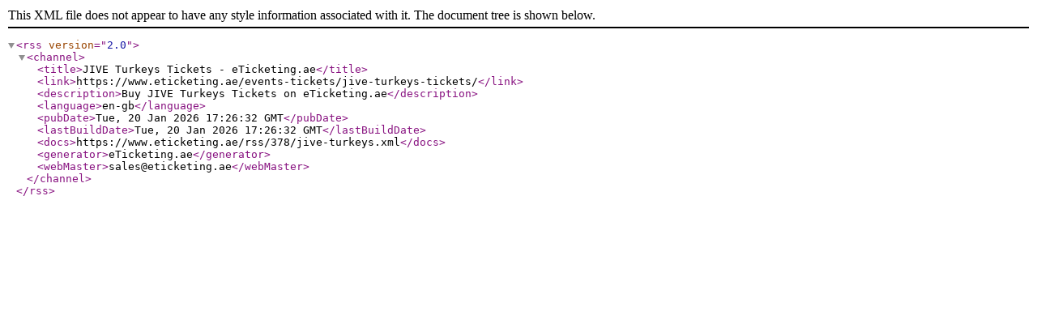

--- FILE ---
content_type: text/xml;charset=UTF-8
request_url: https://www.eticketing.ae/rss/378/jive-turkeys-tickets.xml
body_size: 326
content:
<?xml version='1.0' ?><rss version="2.0">
<channel>
				    <title>JIVE Turkeys Tickets - eTicketing.ae</title>
				    <link>https://www.eticketing.ae/events-tickets/jive-turkeys-tickets/</link>
				    <description>Buy JIVE Turkeys Tickets on eTicketing.ae</description>
				    <language>en-gb</language>
				    <pubDate>Tue, 20 Jan 2026 17:26:32 GMT</pubDate>
				    <lastBuildDate>Tue, 20 Jan 2026 17:26:32 GMT</lastBuildDate>
				    <docs>https://www.eticketing.ae/rss/378/jive-turkeys.xml</docs>
				    <generator>eTicketing.ae</generator>    
				    <webMaster>sales@eticketing.ae</webMaster></channel>	
</rss>